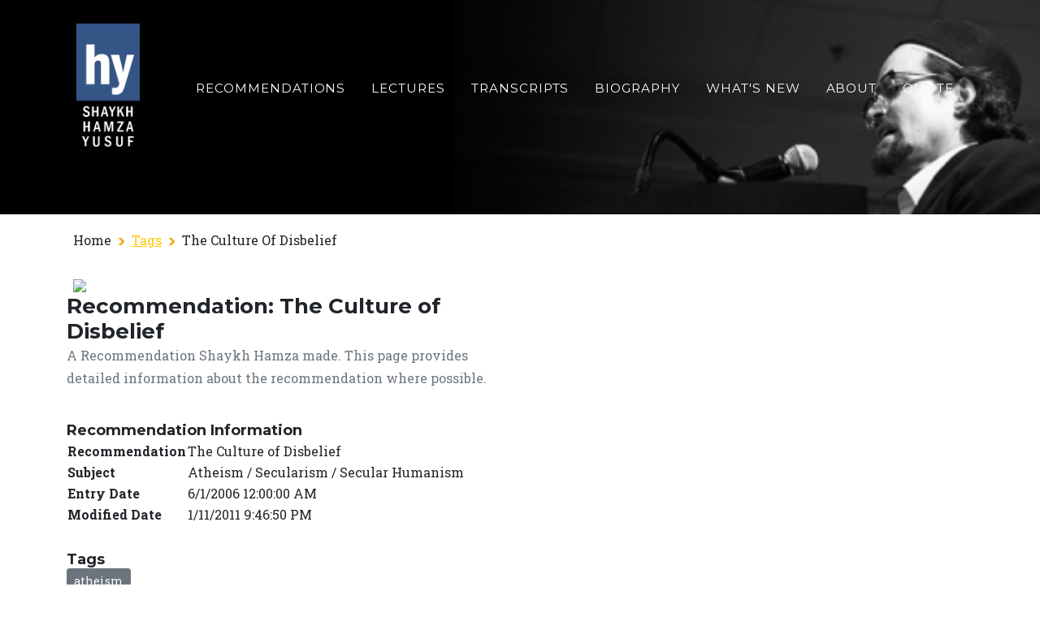

--- FILE ---
content_type: text/html; charset=utf-8
request_url: https://shaykhhamza.com/recommendation/the-culture-of-disbelief
body_size: 5285
content:


<!DOCTYPE html>
<html lang="en">
<head id="head1"><meta charset="utf-8" /><meta name="viewport" content="width=device-width, initial-scale=1, shrink-to-fit=no" /><meta name="description" content="Shaykhhamza.com" /><meta name="author" content="Munawar Ali" /><title>
	Recommendation>The Culture of Disbelief
</title>
    <!-- Favicon-->
    <link rel="icon" type="image/x-icon" href="/include/agencyv7.0.11/assets/favicon.ico" />
    <!-- Font Awesome icons (free version)-->
    <script src="https://use.fontawesome.com/releases/v6.1.0/js/all.js" crossorigin="anonymous" type="492bfa41abccee8aa9728f5e-text/javascript"></script>
    <!-- Google fonts-->
    <link href="https://fonts.googleapis.com/css?family=Montserrat:400,700" rel="stylesheet" type="text/css" /><link href="https://fonts.googleapis.com/css?family=Roboto+Slab:400,100,300,700" rel="stylesheet" type="text/css" />
    <!-- Core theme CSS (includes Bootstrap)-->
    <link href="/include/agencyv7.0.11/css/styles.css" rel="stylesheet" />
    <!--================================================== -->
    <!-- Google tag (gtag.js) -->
    <script async src="https://www.googletagmanager.com/gtag/js?id=G-7QXWH6K2HV" type="492bfa41abccee8aa9728f5e-text/javascript"></script>
    <script type="492bfa41abccee8aa9728f5e-text/javascript">
        window.dataLayer = window.dataLayer || [];
        function gtag() { dataLayer.push(arguments); }
        gtag('js', new Date());
        gtag('config', 'G-7QXWH6K2HV');
    </script>
    <script async src="https://cse.google.com/cse.js?cx=partner-pub-4564793883643863:lv3oot-us8a" type="492bfa41abccee8aa9728f5e-text/javascript"></script>
    <!--Social Media Javascript ***********************************************-->
    <!--Facebook-->
    <!--END Social Media Javascript ***********************************************-->
    
    <style>
        .quoteSpacingBetweenLines {
            padding: 10px;
            border: 1px solid #000;
        }

        .quote {
            font-family: Montserrat,"Helvetica Neue",Helvetica,Arial,sans-serif;
        }

        .borderbox {
            padding: 4px;
            border: 1px solid #000;
            border-block-color: lightgray;
            border-right-color: white;
            border-left-color: white;
            border-top-color: white;
            border-radius: 4px;
            margin-bottom: 5px;
        }

        .page-section {
            margin: 10px;
            padding: 10px;
        }

        h1 {
            font-size: 26px;
            margin: 0px;
        }

        h3 {
            font-size: 18px;
            margin: 0px;
        }
    </style>
<meta name="description" content="Details about the text, The Culture of Disbelief, which Shaykh Hamza Yusuf recommended in a public lecture" /><meta name="keywords" content="The Culture of Disbelief,Recommendation, book reading list, book list,Shaikh, Shaykh, Hamza Yusuf Hanson, shaykhhamza.com, Shaykh Hamza Yusuf, book recommendations, Zaytuna, College, Islamic, Muslim, University, Hamza Yusuf, Hamza Yusuf Hanson, Institute, Berkeley, San Francisco, California, United States, Bay Area, Christian, Arab, Koran, Quran, Bible, Islam, Imam Zaid Shakir, Islamic education" /><meta name="copyright" content="This web page is copyrighted and the property of the author. Copying and distribution is forbidden without prior permission" /><meta name="author" content="shaykhhamza.com" /><meta property="og:title" content="ShaykhHamza.com" /><meta property="og:type" content="public_figure" /><meta property="og:image" content="https://shaykhhamza.com/images/logo.gif" /><meta property="og:site_name" content="ShaykhHamza.com" /><meta property="og:description" content="Details about the text, The Culture of Disbelief, which Shaykh Hamza Yusuf recommended in a public lecture" /><meta property="fb:app_id" content="514106771951609" /><meta name="description" content="Details about the text, The Culture of Disbelief, which Shaykh Hamza Yusuf recommended in a public lecture" /><meta name="keywords" content="The Culture of Disbelief,Recommendation, book reading list, book list,Shaikh, Shaykh, Hamza Yusuf Hanson, shaykhhamza.com, Shaykh Hamza Yusuf, book recommendations, Zaytuna, College, Islamic, Muslim, University, Hamza Yusuf, Hamza Yusuf Hanson, Institute, Berkeley, San Francisco, California, United States, Bay Area, Christian, Arab, Koran, Quran, Bible, Islam, Imam Zaid Shakir, Islamic education" /><meta name="copyright" content="This web page is copyrighted and the property of the author. Copying and distribution is forbidden without prior permission" /><meta name="author" content="shaykhhamza.com" /><meta property="og:title" content="Recommendation>The Culture of Disbelief" /><meta property="og:type" content="public_figure" /><meta property="og:image" content="https://shaykhhamza.com/images/logo.gif" /><meta property="og:site_name" content="ShaykhHamza.com" /><meta property="og:description" content="Details about the text, The Culture of Disbelief, which Shaykh Hamza Yusuf recommended in a public lecture" /><meta property="fb:app_id" content="514106771951609" /><link rel="canonical" href="https://shaykhhamza.com/recommendation/the-culture-of-disbelief" /></head>

<body id="page-top">
    <!-- Navigation-->
    <nav class="navbar navbar-expand-lg navbar-dark fixed-top" id="mainNav">
        <div class="container">
            <a class="navbar-brand" href="/home">
                <img src="/images/logo.png" alt="..." /></a>
            <button class="navbar-toggler" type="button" data-bs-toggle="collapse" data-bs-target="#navbarResponsive" aria-controls="navbarResponsive" aria-expanded="false" aria-label="Toggle navigation">
                Menu
                   
                <i class="fas fa-bars ms-1"></i>
            </button>
            <div class="collapse navbar-collapse" id="navbarResponsive">
                <ul class="navbar-nav text-uppercase ms-auto py-4 py-lg-0">
                    <li class="hidden">
                        <a href="#page-top"></a>
                    </li>
                    <li class="nav-item">
                        <a class="nav-link" href="/tag">Recommendations</a>
                    </li>
                    <li class="nav-item">
                        <a class="nav-link" href="/list-lectures/">Lectures</a>
                    </li>
                    <li class="nav-item">
                        <a class="nav-link" href="/list-transcripts">Transcripts</a>
                    </li>
                    <li class="nav-item">
                        <a class="nav-link" href="/biography">Biography</a>
                    </li>
                    <li class="nav-item">
                        <a class="nav-link" href="/home/#whatsnew">What's New</a>
                    </li>
                    <li class="nav-item">
                        <a class="nav-link" href="/home/#about">About</a>
                    </li>
                    <li class="nav-item">
                        <a class="nav-link" href="/quote">Quote</a>
                    </li>
                    <li>
                        <!--GOOGLE SEARCH BOX-->
                        <!-- Place this tag where you want the search box to render -->
                        <gcse:searchbox-only resultsurl="/searchresult/"></gcse:searchbox-only>
                    </li>
                </ul>
            </div>
        </div>
    </nav>
    <!-- Header ------------------------------------------------------------------------------------------>
    <!-- Masthead-->
    <header class="mastheadNonHome">
    </header>
    <!-- Header ------------------------------------------------------------------------------------------>
    <header>
        <div class="container">
            <div class="intro-text">
                <div class="intro-lead-in"></div>
            </div>
        </div>
    </header>

    
    
    
    <section class="page-section bg-lightblue " id="services3">
        <div class="container">
            <div class="col-lg-12">
                <span id="MasterBody_breadcrumbs"><span><a>Home</a><img class="arrow1" src="/images/arrow_orange.png" alt=" > " style="width:9px;" /><a href="/tag">Tags</a><img class="arrow1" src="/images/arrow_orange.png" alt=" > " style="width:9px;" /><a>The Culture Of Disbelief</a></span></span>
            </div>
        </div>
    </section>
    <section class="page-section " id="servicesBookInfo">
        <div class="container">
            <div class="col-lg-3">
                <a id="MasterBody_amzn_book_image" href="https://www.amazon.com/gp/product/0385474989/ref=as_li_qf_asin_il_tl?ie=UTF8&amp;tag=sheikhhamzaco-20&amp;camp=1789&amp;creative=9325&amp;linkCode=as2&amp;creativeASIN=0385474989"><img src="https://ws-na.amazon-adsystem.com/widgets/q?_encoding=UTF8&amp;MarketPlace=US&amp;ServiceVersion=20070822&amp;ID=AsinImage&amp;WS=1&amp;Format=_SL250_&amp;tag=sheikhhamzaco-20&amp;ASIN=0385474989" /></a>
            </div>
            <div class="col-lg-6">
                <h1 class="section-heading">
                    Recommendation: The Culture of Disbelief</h1>
                <p class="text-muted">
                    A Recommendation Shaykh Hamza made. This page provides detailed information about the recommendation where possible.
                </p>
            </div>
            <div class="col-lg-6">
                <div id="MasterBody_bookinfo_pnl">
	
                    <br><h3>Recommendation Information</h3>
                <div>
		<table>
			<tr>
				<th class="table_hdr"></th><th class="table_hdr"></th>
			</tr><tr>
				<th>Recommendation</th><td>The Culture of Disbelief</td>
			</tr><tr>
				<th class="alt">Subject</th><td class="alt">Atheism / Secularism / Secular Humanism</td>
			</tr><tr>
				<th>Entry Date</th><td>6/1/2006 12:00:00 AM</td>
			</tr><tr>
				<th class="alt">Modified Date</th><td class="alt">1/11/2011 9:46:50 PM</td>
			</tr><tr>
				<td class="tfoot" colspan="2"></td>
			</tr>
		</table>
	</div>
</div>
            </div>
        </div>
    </section>
    <section class="page-section bg-lightblue" id="servicesTagging">
        <div class="container">
            <div class="col-lg-6">
                <div id="MasterBody_tagPanel">
	
                    <h3>
                        Tags</h3>
                <div>
		<a class="btn btn-secondary btn-sm text-lowercase" href="/tag/atheism">Atheism</a>
	</div>
</div>
            </div>
        </div>
    </section>
    <section class="page-section " id="servicesEvent">
        <div class="container">
            <div id="MasterBody_event_pnl" Class="col-lg-12">
	
                <h3>Lecture where book was Recommended</h3>
            <table>
		<tr>
			<th class="table_hdr">Event</th>
		</tr><tr>
			<td class="alt"><a href="../lecture/radio-interview-does-god-love-war">Radio Interview: Does God Love War? on The Sunday Salon</a></td>
		</tr><tr class="spec">
			<td><a href="../lecture/race-to-nowhere">Race to Nowhere</a></td>
		</tr><tr class="specalt">
			<td class="alt"><a href="../lecture/faith-and-the-challenges-of-secularism-a-jewish-christian-muslim-trialogue">Faith and the Challenges of Secularism: A Jewish-Christian-Muslim Trialogue</a></td>
		</tr><tr>
			<td class="tfoot" colspan="2"></td>
		</tr>
	</table>
</div>
        </div>
    </section>
    <section class="page-section bg-lightblue" id="servicesquotes">
        <div class="container">
            <div id="MasterBody_quotes_pnl" Class="col-lg-12">
	
                <h3>Quotes Made at this Event</h3>
            <div>
		<div class="container borderbox">
			<div class="row">
				<span class="col-xs-12 col-lg-12"><span class="quote">"In Secular States we allow people to have God as a hobby."</span></span>
			</div><div class="row">
				<span class="col-md-4 text-capitalize"><h6>Shaikh Hamza Yusuf</h6></span><span class="col-md-4 text-capitalize"></span>
			</div>
		</div><div class="container borderbox">
			<div class="row">
				<span class="col-xs-12 col-lg-12"><span class="quote">"Reference: That America is Athiest /&nbsp; Secularist not Religious
"</span></span>
			</div><div class="row">
				<span class="col-md-4 text-capitalize"><h6>Shaikh Hamza Yusuf</h6></span><span class="col-md-4 text-capitalize"><a href="/lecture/faith-and-the-challenges-of-secularism-a-jewish-christian-muslim-trialogue">Faith and the Challenges of Secularism: A Jewish-Christian-Muslim Trialogue</a></span>
			</div>
		</div>
	</div>
</div>
        </div>
    </section>
    <section class="page-section " id="services4">
        <div class="container">
            <div id="MasterBody_amzn_pnl" Class="col-lg-12">
	
                <h3>Purchase Online</h3>
                
            <div>
		<span><br><iframe src="https://rcm.amazon.com/e/cm?t=sheikhhamzaco-20&o=1&p=8&l=as1&asins=0385474989&fc1=000000&IS2=1&lt1=_top&m=amazon&lc1=0000FF&bc1=FFFFFF&bg1=FFFFFF&f=ifr" style='width:120px;height:240px;' scrolling='no' marginwidth='0' marginheight='0' frameborder='1'></iframe><br><script type="492bfa41abccee8aa9728f5e-text/javascript" src="https://www.assoc-amazon.com/s/link-enhancer?tag=sheikhhamzaco-20" &o=1></script><noscript><img src='http://www.assoc-amazon.com/s/noscript?tag='sheikhhamzaco-20' alt='' /></noscript></span><a class="btn btn-primary btn-xl text-uppercase js-scroll-trigger" href="https://www.amazon.com/gp/product/0385474989/ref=as_li_qf_asin_il_tl?ie=UTF8&amp;tag=sheikhhamzaco-20&amp;camp=1789&amp;creative=9325&amp;linkCode=as2&amp;creativeASIN=0385474989">See Book at Amazon</a>
	</div>
</div>
            <span id="MasterBody_fb_comments_pnl"><div class='fb-comments'  data-href='https://shaykhhamza.com/recommendation/the-culture-of-disbelief' data-width='470' data-num-posts='10'></div></span>
            <span class='st_sharethis_large' displaytext='ShareThis'></span>
            <span class='st_facebook_large' displaytext='Facebook'></span>
            <span class='st_twitter_large' displaytext='Tweet'></span>
            <span class='st_email_large' displaytext='Email'></span>

        </div>
    </section>



    <!-- Footer ------------------------------------------------------------------------------------------>
    <footer>
        <div class="container">
            <div class="row">
                <div class="col-lg-12 text-center">

                    <!-- Go to www.addthis.com/dashboard to customize your tools -->
                    <div class="addthis_inline_share_toolbox"></div>
                    <!-- Go to www.addthis.com/dashboard to customize your tools -->
                    <div class="addthis_relatedposts_inline"></div>

                </div>
            </div>
            <div class="row">
                <div class="col-lg-12 text-center">
                    <!-- Begin MailChimp Signup Form -->
                    <link href="//cdn-images.mailchimp.com/embedcode/horizontal-slim-10_7.css" rel="stylesheet" type="text/css">
                    <style type="text/css">
                        #mc_embed_signup {
                            background: #fff;
                            clear: left;
                            font: 14px Helvetica,Arial,sans-serif;
                            width: 100%;
                        }
                        /* Add your own MailChimp form style overrides in your site stylesheet or in this style block.
                	   We recommend moving this block and the preceding CSS link to the HEAD of your HTML file. */
                    </style>
                    <div id="mc_embed_signup">
                        <form action="//shaykhhamza.us5.list-manage.com/subscribe/post?u=b8c208c2c861ed76c1b06c61e&amp;id=36e48b937d" method="post" id="mc-embedded-subscribe-form" name="mc-embedded-subscribe-form" class="validate" target="_blank" novalidate>
                            <div id="mc_embed_signup_scroll">
                                <label for="mce-EMAIL">Subscribe to our mailing list</label>
                                <input type="email" value="" name="EMAIL" class="email" id="mce-EMAIL" placeholder="email address" required>
                                <!-- real people should not fill this in and expect good things - do not remove this or risk form bot signups-->
                                <div style="position: absolute; left: -5000px;" aria-hidden="true">
                                    <input type="text" name="b_b8c208c2c861ed76c1b06c61e_36e48b937d" tabindex="-1" value="">
                                </div>
                                <div class="clear">
                                    <input type="submit" value="Subscribe" name="subscribe" id="mc-embedded-subscribe" class="button">
                                </div>
                            </div>
                        </form>
                    </div>

                    <!--End mc_embed_signup-->
                </div>
                <div class="col-lg-12 text-center">
                    <span class="copyright">&copy;ShaykhHamza.com 2006-2022</span>
                </div>
                <div class="col-lg-12 text-center">
                    <ul class="list-inline quicklinks">
                        <li>
                            <a href="/home/">Home</a>
                        </li>
                        <li>
                            <a href="/quote/">Quote</a>
                        </li>
                        <li>
                            <a href="/sitemap/">Sitemap</a>
                        </li>
                    </ul>
                </div>
            </div>
        </div>
    </footer>
    <script type="application/ld+json">
            [{"@context":"https://schema.org","@type":"BreadcrumbList","name":"Breadcrumbs","itemListElement":[{"@type":"ListItem","name":"Home","item":{"@type":"WebSite","@id":"https://shaykhhamza.com","name":"Home"},"position":1},{"@type":"ListItem","name":"Tags","item":{"@type":"WebSite","@id":"https://shaykhhamza.com/tag","name":"Tags"},"position":2},{"@type":"ListItem","name":"The Culture Of Disbelief","position":3}]},{"@context":"https://schema.org","@type":"WPHeader","url":["https://shaykhhamza.com/recommendations/1","https://shaykhhamza.com/list-lectures","https://shaykhhamza.com/list-transcripts","https://shaykhhamza.com/biography","https://shaykhhamza.com/home/#whatsnew","https://shaykhhamza.com/home/#about","https://shaykhhamza.com/quote"],"headline":"ShaykhHamza.com"},{"@context":"https://schema.org","@type":"Organization","name":"Logo","sameAs":"https://www.youtube.com/c/shaykhhamzacom","url":"https://shaykhhamza.com","logo":"https://shaykhhamza.com/images/logo.gif"}]
    </script>


    <!-- END FOOTER ----------------------------------------------------------------------------------------------->
    <!-- Contact Form JavaScript -->
    <!--Amazon script for recommendations--!-->
    <div id="amzn-assoc-ad-f7c0918f-e442-420b-822c-0ebcf883d3a1"></div>
    <script async src="//z-na.amazon-adsystem.com/widgets/onejs?MarketPlace=US&adInstanceId=f7c0918f-e442-420b-822c-0ebcf883d3a1" type="492bfa41abccee8aa9728f5e-text/javascript"></script>
    <!-- Bootstrap core JS-->
    <script src="https://cdn.jsdelivr.net/npm/bootstrap@5.1.3/dist/js/bootstrap.bundle.min.js" type="492bfa41abccee8aa9728f5e-text/javascript"></script>
    <!-- Core theme JS-->
     <script src="/include/agencyv7.0.11/js/scripts.js" type="492bfa41abccee8aa9728f5e-text/javascript"></script>
    <!-- * * * * * * * * * * * * * * * * * * * * * * * * * * * * * * * * * * * * * * * *-->
    <!-- * *                               SB Forms JS                               * *-->
    <!-- * * Activate your form at https://startbootstrap.com/solution/contact-forms * *-->
    <!-- * * * * * * * * * * * * * * * * * * * * * * * * * * * * * * * * * * * * * * * *-->
    <script src="https://cdn.startbootstrap.com/sb-forms-latest.js" type="492bfa41abccee8aa9728f5e-text/javascript"></script>
<script src="/cdn-cgi/scripts/7d0fa10a/cloudflare-static/rocket-loader.min.js" data-cf-settings="492bfa41abccee8aa9728f5e-|49" defer></script><script defer src="https://static.cloudflareinsights.com/beacon.min.js/vcd15cbe7772f49c399c6a5babf22c1241717689176015" integrity="sha512-ZpsOmlRQV6y907TI0dKBHq9Md29nnaEIPlkf84rnaERnq6zvWvPUqr2ft8M1aS28oN72PdrCzSjY4U6VaAw1EQ==" data-cf-beacon='{"version":"2024.11.0","token":"51090714f12842a6b0391bafda2839e6","r":1,"server_timing":{"name":{"cfCacheStatus":true,"cfEdge":true,"cfExtPri":true,"cfL4":true,"cfOrigin":true,"cfSpeedBrain":true},"location_startswith":null}}' crossorigin="anonymous"></script>
</body>
</html>
